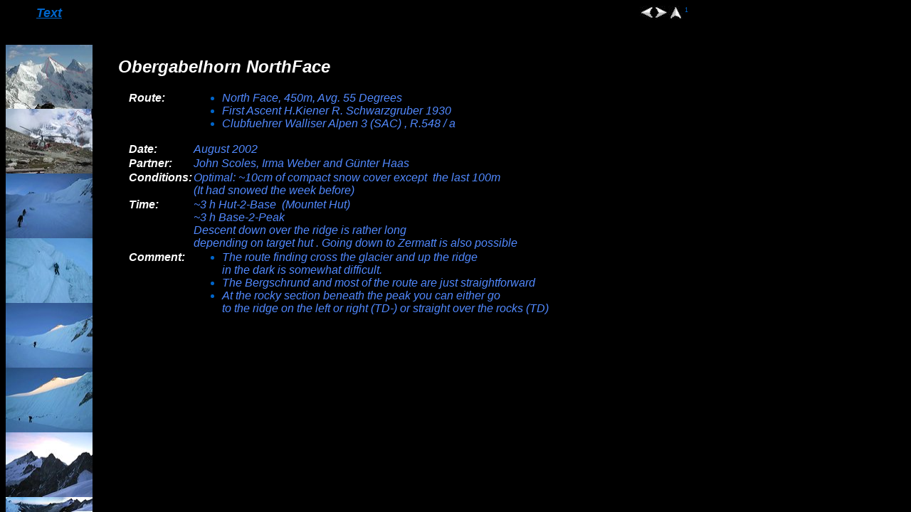

--- FILE ---
content_type: text/html
request_url: http://ulrichprinz.de/alpin/ch/ogabelhn/index.html
body_size: 309
content:
<!DOCTYPE HTML PUBLIC "-//W3C//DTD HTML 3.2//EN">
<HTML>
<HEAD>
<TITLE>UlrichPrinz.de: Alpine: Obergabelhorn (Ch)</TITLE>
</HEAD>
<FRAMESET cols="158,*" BORDER="0" frameborder="0">
<FRAME SRC="indexSPF/border.html" NAME="">
<FRAME SRC="indexSPF/Page000.html" NAME="ogabelhn_display_area">
</FRAMESET>
</HTML>


--- FILE ---
content_type: text/html
request_url: http://ulrichprinz.de/alpin/ch/ogabelhn/indexSPF/border.html
body_size: 4808
content:
<!DOCTYPE HTML PUBLIC "-//W3C//DTD HTML 3.2//EN">
<HTML>
<HEAD><TITLE></TITLE></HEAD>
<BODY BGCOLOR="#000000"
   TEXT="#0065CA" LINK="#0065CA" VLINK="#0065CA" ALINK="#FFFFFF">
<TABLE width="122" align="LEFT" valign="TOP" cellspacing="0" cellpadding="0">
<TR><TD VALIGN="TOP" ALIGN="Center">
<A HREF="Page000.html" target="ogabelhn_display_area"><font face="Arial" size="4"><b><i>Text</i></b></font></A>
<p>&nbsp;</p>
</TD></TR>
<TR><TD VALIGN="TOP" ALIGN="Center">
<A HREF="Page001.html" target="ogabelhn_display_area"><IMG SRC="ThumbImage001.jpg" WIDTH="122" HEIGHT="90" ALT=""></A>
</TD></TR>
<TR><TD VALIGN="TOP" ALIGN="Center">
<A HREF="Page002.html" target="ogabelhn_display_area"><IMG SRC="ThumbImage002.jpg" WIDTH="122" HEIGHT="91" ALT=""></A>
</TD></TR>
<TR><TD VALIGN="TOP" ALIGN="Center">
<A HREF="Page003.html" target="ogabelhn_display_area"><IMG SRC="ThumbImage003.jpg" WIDTH="122" HEIGHT="91" ALT=""></A>
</TD></TR>
<TR><TD VALIGN="TOP" ALIGN="Center">
<A HREF="Page004.html" target="ogabelhn_display_area"><IMG SRC="ThumbImage004.jpg" WIDTH="122" HEIGHT="91" ALT=""></A>
</TD></TR>
<TR><TD VALIGN="TOP" ALIGN="Center">
<A HREF="Page005.html" target="ogabelhn_display_area"><IMG SRC="ThumbImage005.jpg" WIDTH="122" HEIGHT="91" ALT=""></A>
</TD></TR>
<TR><TD VALIGN="TOP" ALIGN="Center">
<A HREF="Page006.html" target="ogabelhn_display_area"><IMG SRC="ThumbImage006.jpg" WIDTH="122" HEIGHT="91" ALT=""></A>
</TD></TR>
<TR><TD VALIGN="TOP" ALIGN="Center">
<A HREF="Page007.html" target="ogabelhn_display_area"><IMG SRC="ThumbImage007.jpg" WIDTH="122" HEIGHT="91" ALT=""></A>
</TD></TR>
<TR><TD VALIGN="TOP" ALIGN="Center">
<A HREF="Page008.html" target="ogabelhn_display_area"><IMG SRC="ThumbImage008.jpg" WIDTH="122" HEIGHT="21" ALT=""></A>
</TD></TR>
<TR><TD VALIGN="TOP" ALIGN="Center">
<A HREF="Page009.html" target="ogabelhn_display_area"><IMG SRC="ThumbImage009.jpg" WIDTH="92" HEIGHT="122" ALT=""></A>
</TD></TR>
<TR><TD VALIGN="TOP" ALIGN="Center">
<A HREF="Page010.html" target="ogabelhn_display_area"><IMG SRC="ThumbImage010.jpg" WIDTH="122" HEIGHT="91" ALT=""></A>
</TD></TR>
<TR><TD VALIGN="TOP" ALIGN="Center">
<A HREF="Page011.html" target="ogabelhn_display_area"><IMG SRC="ThumbImage011.jpg" WIDTH="122" HEIGHT="91" ALT=""></A>
</TD></TR>
<TR><TD VALIGN="TOP" ALIGN="Center">
<A HREF="Page012.html" target="ogabelhn_display_area"><IMG SRC="ThumbImage012.jpg" WIDTH="92" HEIGHT="122" ALT=""></A>
</TD></TR>
<TR><TD VALIGN="TOP" ALIGN="Center">
<A HREF="Page013.html" target="ogabelhn_display_area"><IMG SRC="ThumbImage013.jpg" WIDTH="122" HEIGHT="91" ALT=""></A>
</TD></TR>
<TR><TD VALIGN="TOP" ALIGN="Center">
<A HREF="Page014.html" target="ogabelhn_display_area"><IMG SRC="ThumbImage014.jpg" WIDTH="92" HEIGHT="122" ALT=""></A>
</TD></TR>
<TR><TD VALIGN="TOP" ALIGN="Center">
<A HREF="Page015.html" target="ogabelhn_display_area"><IMG SRC="ThumbImage015.jpg" WIDTH="92" HEIGHT="122" ALT=""></A>
</TD></TR>
<TR><TD VALIGN="TOP" ALIGN="Center">
<A HREF="Page016.html" target="ogabelhn_display_area"><IMG SRC="ThumbImage016.jpg" WIDTH="122" HEIGHT="91" ALT=""></A>
</TD></TR>
<TR><TD VALIGN="TOP" ALIGN="Center">
<A HREF="Page017.html" target="ogabelhn_display_area"><IMG SRC="ThumbImage017.jpg" WIDTH="122" HEIGHT="91" ALT=""></A>
</TD></TR>
<TR><TD VALIGN="TOP" ALIGN="Center">
<A HREF="Page018.html" target="ogabelhn_display_area"><IMG SRC="ThumbImage018.jpg" WIDTH="122" HEIGHT="91" ALT=""></A>
</TD></TR>
<TR><TD VALIGN="TOP" ALIGN="Center">
<A HREF="Page019.html" target="ogabelhn_display_area"><IMG SRC="ThumbImage019.jpg" WIDTH="92" HEIGHT="122" ALT=""></A>
</TD></TR>
<TR><TD VALIGN="TOP" ALIGN="Center">
<A HREF="Page020.html" target="ogabelhn_display_area"><IMG SRC="ThumbImage020.jpg" WIDTH="122" HEIGHT="91" ALT=""></A>
</TD></TR>
<TR><TD VALIGN="TOP" ALIGN="Center">
<A HREF="Page021.html" target="ogabelhn_display_area"><IMG SRC="ThumbImage021.jpg" WIDTH="122" HEIGHT="12" ALT=""></A>
</TD></TR>
<TR><TD VALIGN="TOP" ALIGN="Center">
<A HREF="Page022.html" target="ogabelhn_display_area"><IMG SRC="ThumbImage022.jpg" WIDTH="122" HEIGHT="91" ALT=""></A>
</TD></TR>
<TR><TD VALIGN="TOP" ALIGN="Center">
<A HREF="Page023.html" target="ogabelhn_display_area"><IMG SRC="ThumbImage023.jpg" WIDTH="92" HEIGHT="122" ALT=""></A>
</TD></TR>
<TR><TD VALIGN="TOP" ALIGN="Center">
<A HREF="Page024.html" target="ogabelhn_display_area"><IMG SRC="ThumbImage024.jpg" WIDTH="122" HEIGHT="91" ALT=""></A>
</TD></TR>
<TR><TD VALIGN="TOP" ALIGN="Center">
<A HREF="Page025.html" target="ogabelhn_display_area"><IMG SRC="ThumbImage025.jpg" WIDTH="92" HEIGHT="122" ALT=""></A>
</TD></TR>
<TR><TD VALIGN="TOP" ALIGN="Center">
<A HREF="Page026.html" target="ogabelhn_display_area"><IMG SRC="ThumbImage026.jpg" WIDTH="122" HEIGHT="91" ALT=""></A>
</TD></TR>
<TR>
 
</TR>
</Table>
</BODY>
</HTML>


--- FILE ---
content_type: text/html
request_url: http://ulrichprinz.de/alpin/ch/ogabelhn/indexSPF/Page000.html
body_size: 5290
content:
<!DOCTYPE HTML PUBLIC "-//W3C//DTD HTML 3.2//EN">
<HTML>
<HEAD> <TITLE> </TITLE> </HEAD>
<BODY BACKGROUND="" BGCOLOR="#000000" TEXT="#0065CA" LINK="#0065CA" VLINK="#0065CA" ALINK="#0065CA">
<Table height="714" Cellpadding="0" Cellspacing="0">
  <TR>
    <TD Valign="Top">
      <TABLE Width="880" Height="20" Cellpadding="0" Cellspacing="0" >
        <TR>
          <TD Valign="Top"> 
            &nbsp&nbsp;&nbsp;&nbsp;&nbsp;&nbsp;&nbsp;&nbsp;&nbsp;&nbsp;&nbsp;&nbsp;&nbsp;&nbsp;&nbsp;&nbsp;&nbsp;
          </TD>
          <TD width="20" height="20" VALIGN="TOP">
            <A HREF="Page000.html"><IMG SRC="LeftArrow.jpg" Width="20" Height="20" Alt="prev."></A>
          </TD>
          <TD width="20" height="20" VALIGN="TOP">
            <A HREF="Page001.html"><IMG SRC="RightArrow.jpg" Width="20" Height="20" Alt="next"></A>
          </TD>
          <TD WIDTH="20" height="20" VALIGN="TOP">
            <A HREF="Back.html"><IMG SRC="UpArrow.jpg" Width="20" Height="20" Alt="exit"></A> 
          </TD>
          <TD height="1" Valign="Top">
            <font size="-3" color="#0065CA">&nbsp1</font>
          </TD>
        </TR>
      </TABLE>
    </TD>
  </TR>
   <TR>
     <TD Valign="Top">
       <h2><i><font face="Arial" color="#ffffff" size="5">Obergabelhorn NorthFace</font></i></h2>
       <table cellSpacing="0" border="0">
        <tbody>
          <tr>
            <td vAlign="top" align="left"><i><font face="Arial" color="#5189ff">&nbsp;&nbsp;&nbsp;</font></i></td>
            <td vAlign="top" align="left"><b><i><font face="Arial" color="#FFFFFF">Route:</font></i></b></td>
            <td vAlign="top">
              <ul>
                <li><i><font face="Arial" color="#5189ff">North Face, 450m, Avg.
                  55 Degrees&nbsp;</font></i></li>
                <li><i><font face="Arial" color="#5189ff">First Ascent H.Kiener
                  R. Schwarzgruber 1930</font></i></li>
                <li><i><font face="Arial" color="#5189ff">Clubfuehrer Walliser
                  Alpen 3 (SAC) , R.548 / a</font></i></li>
              </ul>
            </td>
          </tr>
          <tr>
            <td vAlign="top" align="left"></td>
            <td vAlign="top" align="left"><b><i><font face="Arial" color="#FFFFFF">Date:</font></i></b></td>
            <td vAlign="top"><i><font face="Arial" color="#5189ff">August 2002</font></i></td>
          </tr>
          <tr>
            <td vAlign="top" align="left"></td>
            <td vAlign="top" align="left"><b><i><font face="Arial" color="#FFFFFF">Partner:</font></i></b></td>
            <td vAlign="top"><i><font face="Arial" color="#5189ff">John Scoles, Irma Weber
              and G�nter Haas</font></i></td>
          </tr>
          <tr>
            <td vAlign="top" align="left"></td>
            <td vAlign="top" align="left"><b><i><font face="Arial" color="#FFFFFF">Conditions:</font></i></b></td>
            <td vAlign="top"><i><font face="Arial" color="#5189ff">Optimal:
              ~10cm of compact snow cover except&nbsp; the last 100m<br>
              (It had snowed the week before)</font></i></td>
          </tr>
          <tr>
            <td vAlign="top" align="left"></td>
            <td vAlign="top" align="left"><i><b><font face="Arial" color="#FFFFFF">Time:</font></b></i></td>
            <td vAlign="top"><font face="Arial" color="#5189ff"><i>~3 h
              Hut-2-Base&nbsp; (Mountet Hut)<br>
              ~3 h Base-2-Peak<br>
              Descent down over the ridge is rather long&nbsp;<br>
 depending on target
              hut&nbsp;. Going down to Zermatt is also possible</i></font></td>
          </tr>
          <tr>
            <td vAlign="top" align="left"></td>
            <td vAlign="top" align="left"><i><b><font face="Arial" color="#FFFFFF">Comment:</font></b></i></td>
            <td vAlign="top">
              <ul>
                <li><font face="Arial" color="#5189ff"><i>The route finding
                  cross the glacier and up the ridge <br>
                  in the dark is somewhat difficult.</i></font></li>
                <li><font face="Arial" color="#5189ff"><i>The Bergschrund and
                  most of the route are just straightforward</i></font></li>
                <li><font face="Arial" color="#5189ff"><i>At the rocky section
                  beneath the peak you can either go <br>
                  to the ridge on the left or right (TD-) or straight over the
                  rocks (TD)</i></font></li>
              </ul>
            </td>
          </tr>
        </tbody>
       </table>
     </TD>
   </TR>
   <TR>
     <TD Valign="Top">
     </TD>
   </TR>
   <TR>
     <TD Valign="Top">
       <TABLE Width="880" Height="103" Cellpadding="0" Cellspacing="0">
         <TR>
           <TD VALIGN="TOP" Height="9" Width="79">
           </TD>
           <TD VALIGN="TOP" Height="9" Width="722">
           </TD>
           <TD VALIGN="TOP" Height="9" Width="79">
           </TD>
         </TR>
         <TR>
           <TD VALIGN="TOP" Height="94" Width="79">
           </TD>
           <TD VALIGN="TOP" Height="94" Width="722">
           </TD>
           <TD VALIGN="Bottom" ALIGN="Right" Height="94" Width="79">
           </TD>
         </TR>
       </TABLE>
     </TD>
   </TR>
 </Table>
</BODY>
</HTML>
